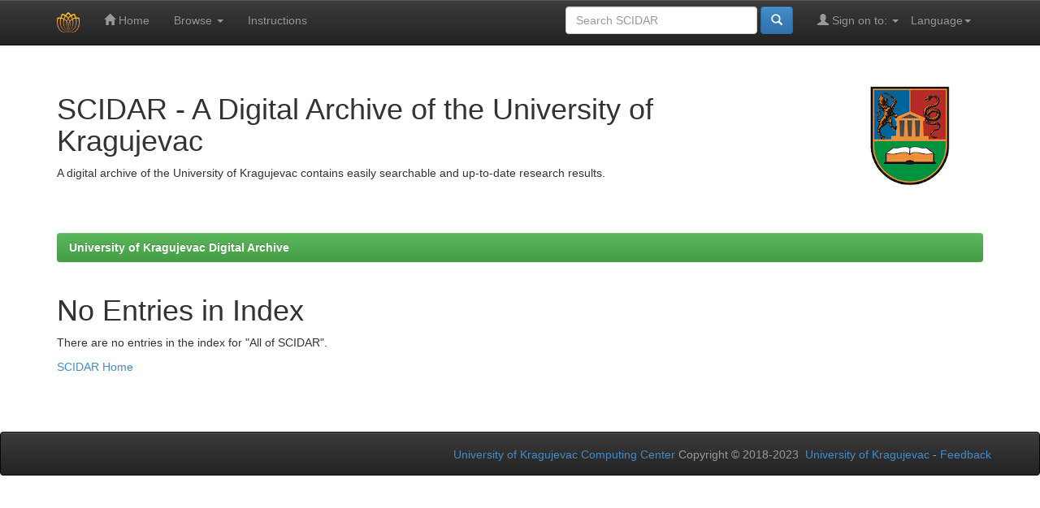

--- FILE ---
content_type: text/html;charset=UTF-8
request_url: https://scidar.kg.ac.rs/browse?type=author&sort_by=1&order=ASC&rpp=20&etal=-1&authority=f6eca12b-8b76-4c35-857d-3cb7e4ae3fa7&starts_with=U
body_size: 7041
content:


















<!DOCTYPE html>
<html>
<head>
    <title>University of Kragujevac Digital Archive: No Entries in Index</title>
    <meta http-equiv="Content-Type" content="text/html; charset=UTF-8" />
    <meta name="Generator" content="DSpace 6.4-SNAPSHOT" />
    <meta name="viewport" content="width=device-width, initial-scale=1.0">
    <link rel="shortcut icon" href="/favicon.ico" type="image/x-icon"/>
    <link rel="stylesheet" href="/static/css/jquery-ui-1.10.3.custom/redmond/jquery-ui-1.10.3.custom.css" type="text/css" />
    <link rel="stylesheet" href="/static/css/bootstrap/bootstrap.min.css" type="text/css" />
    <link rel="stylesheet" href="/static/css/bootstrap/bootstrap-theme.min.css" type="text/css" />
    <link rel="stylesheet" href="/static/css/bootstrap/dspace-theme.css" type="text/css" />
    <link href="/static/css/font-awesome/css/font-awesome.min.css" rel="stylesheet">
    
    <link rel="search" type="application/opensearchdescription+xml" href="/open-search/description.xml" title="DSpace"/>
    

    <script type='text/javascript' src="/static/js/jquery/jquery-1.10.2.min.js"></script>
    <script type='text/javascript' src='/static/js/jquery/jquery-ui-1.10.3.custom.min.js'></script>
    <script type='text/javascript' src='/static/js/bootstrap/bootstrap.min.js'></script>
    <script type='text/javascript' src='/static/js/holder.js'></script>
    <script type="text/javascript" src="/utils.js"></script>
    <script type="text/javascript" src="/static/js/choice-support.js"> </script>
    


    
    


    


    <!-- HTML5 shim and Respond.js IE8 support of HTML5 elements and media queries -->
    <!--[if lt IE 9]>
  <script src="/static/js/html5shiv.js"></script>
  <script src="/static/js/respond.min.js"></script>
<![endif]-->
</head>



<body class="undernavigation">
<a class="sr-only" href="#content">Skip navigation</a>
<header class="navbar navbar-inverse navbar-fixed-top">
    
    <div class="container">
        

























       <div class="navbar-header">
         <button type="button" class="navbar-toggle" data-toggle="collapse" data-target=".navbar-collapse">
           <span class="icon-bar"></span>
           <span class="icon-bar"></span>
           <span class="icon-bar"></span>
         </button>
         <a class="navbar-brand" href="/"><img height="25" src="/image/scidar.png" alt="SCIDAR logo" /></a>
       </div>
       <nav class="collapse navbar-collapse bs-navbar-collapse" role="navigation">
         <ul class="nav navbar-nav">
           <li class=""><a href="/"><span class="glyphicon glyphicon-home"></span> Home</a></li>
                
           <li class="dropdown">
             <a href="#" class="dropdown-toggle" data-toggle="dropdown">Browse <b class="caret"></b></a>
             <ul class="dropdown-menu">
               <li><a href="/community-list">Communities<br/>&amp;&nbsp;Collections</a></li>
				<li class="divider"></li>
        <li class="dropdown-header">Browse Items by:</li>
				
				
				
				      			<li><a href="/browse?type=dateissued">Issue Date</a></li>
					
				      			<li><a href="/browse?type=author">Author</a></li>
					
				      			<li><a href="/browse?type=title">Title</a></li>
					
				      			<li><a href="/browse?type=subject">Subject</a></li>
					
                 <li><a href="/bibliography">Bibliography by ORCID </a></li>
				
            </ul>
          </li>
             
             <li class="">
                 <a href="/about-repository">Instructions </a>
             </li>


       </ul>

 
    <div class="nav navbar-nav navbar-right">
	 <ul class="nav navbar-nav navbar-right">
      <li class="dropdown">
       <a href="#" class="dropdown-toggle" data-toggle="dropdown">Language<b class="caret"></b></a>
        <ul class="dropdown-menu">
 
      <li>
        <a onclick="javascript:document.repost.locale.value='sr';
                  document.repost.submit();" href="http://scidar.kg.ac.rs/browse?locale=sr">
         Српски
       </a>
      </li>
 
      <li>
        <a onclick="javascript:document.repost.locale.value='en';
                  document.repost.submit();" href="http://scidar.kg.ac.rs/browse?locale=en">
         English
       </a>
      </li>
 
     </ul>
    </li>
    </ul>
  </div>
 
 
       <div class="nav navbar-nav navbar-right">
		<ul class="nav navbar-nav navbar-right">
         <li class="dropdown">
         
             <a href="#" class="dropdown-toggle" data-toggle="dropdown"><span class="glyphicon glyphicon-user"></span> Sign on to: <b class="caret"></b></a>
	             
             <ul class="dropdown-menu">
               <li><a href="/mydspace">My SCIDAR</a></li>
               <li><a href="/subscribe">Receive email<br/>updates</a></li>
               <li><a href="/profile">Edit Profile</a></li>

		
             </ul>
           </li>
          </ul>
          
	
	<form method="get" action="/simple-search" class="navbar-form navbar-right">
	    <div class="form-group">
          <input type="text" class="form-control" placeholder="Search&nbsp;SCIDAR" name="query" id="tequery" size="25"/>
        </div>
        <button type="submit" class="btn btn-primary"><span class="glyphicon glyphicon-search"></span></button>

	</form></div>
    </nav>

    </div>
    
</header>

<main id="content" role="main">
    <div class="container banner">
        <div class="row">
            <div class="col-md-9 brand">
                <h1>SCIDAR - A Digital Archive of the University of Kragujevac</h1>
                A digital archive of the University of Kragujevac contains easily searchable and up-to-date research results.
            </div>
            <div class="col-md-3"><img class="pull-right" src="/image/unikg.png" alt="UNIKG logo" />
            </div>
        </div>
    </div>
    <br/>
    
        
    <div class="container">
        



  

<ol class="breadcrumb btn-success">

  <li><a href="/">University of Kragujevac Digital Archive</a></li>

</ol>

    </div>
        


    
    <div class="container">
            



















    <h1>No Entries in Index</h1>

<p>
    
   		There are no entries in the index for "All of SCIDAR".
   
 </p>
   
    <p><a href="/">SCIDAR Home</a></p>

    
    













            

</div>
</main>
            
             <footer class="navbar navbar-inverse navbar-bottom">
             <div id="designedby" class="container text-muted">



			<div id="footer_feedback" class="pull-right">                                    
                                <p class="text-muted"><a target="_blank" href="https://unic.kg.ac.rs/">University of Kragujevac Computing Center</a> Copyright&nbsp;&copy;&nbsp;2018-2023&nbsp; <a target="_blank" href="https://www.kg.ac.rs/">University of Kragujevac</a>&nbsp;-
                                <a target="_blank" href="/feedback">Feedback</a>
                                <a href="/htmlmap"></a></p>
                                </div>
			</div>
    </footer>
    </body>
</html>
